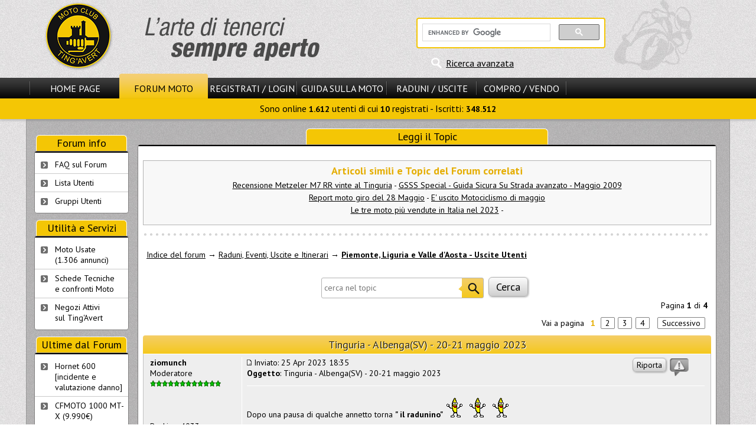

--- FILE ---
content_type: text/html
request_url: https://www.motoclub-tingavert.it/t944851s.html
body_size: 8900
content:
<!DOCTYPE html>
<html>
<head>
<title>Tinguria - Albenga(SV) - 20-21 maggio 2023 - Piemonte, Liguria e Valle d'Aosta - Uscite Utenti</title>
<meta http-equiv="content-type" content="text/html; charset=windows-1252" />
<meta name="author" content="Motoclub Tingavert" />
<meta name="keywords" content="Motoclub, Tingavert, moto, motociclismo, motori, motociclette, forum moto, enogastronomia" />
<meta name="description" content="Il motoclub Tingavert &egrave; il punto d&#039;incontro degli appassionati di moto e di enogastronomia. Sul forum moto discussioni tecniche, mercatino e informazioni." />
<meta name="robots" content="index, follow" />
<meta name="revisit-after" content="1 days" />
<meta name="rating" content="general" />
<script type="text/javascript" src="includes/jquery-3.2.1.min.js"></script>
<script type="text/javascript" src="themes/MS13/javascript/generale.js"></script>
<script type="text/javascript" src="themes/MS13/javascript/menu.js"></script>
<script type="text/javascript" src="themes/MS13/javascript/viewtopic.js"></script>

<link rel="stylesheet" href="themes/MS13/style/style.css" type="text/css" />
<link rel="stylesheet" href="themes/MS13/forums/subSilver.css" type="text/css" />
<script async src="//pagead2.googlesyndication.com/pagead/js/adsbygoogle.js"></script>
			<script>
			     (adsbygoogle = window.adsbygoogle || []).push({
				    google_ad_client: "ca-pub-6195405721274667",
				    enable_page_level_ads: true
			     });
			</script>
</head>

<body>
<header id="header">
<div id="header_cont_sup">
<div id="logo_sx"><a href="/"><img src="themes/MS13/images/logo.png" alt="Benvenuti su Motoclub Tingavert!" title="Benvenuti su Motoclub Tingavert!" /></a></div>
<div id="ricerca_header">

<div id="rg_container">

<script>
  (function() {
    var cx = '012611482982172132680:486bq0i9hli';
    var gcse = document.createElement('script');
    gcse.type = 'text/javascript';
    gcse.async = true;
    gcse.src = 'https://cse.google.com/cse.js?cx=' + cx;
    var s = document.getElementsByTagName('script')[0];
    s.parentNode.insertBefore(gcse, s);
  })();
</script>
<gcse:searchbox-only></gcse:searchbox-only>

</div>
<div id="ricerca_avanzata"><a href="modules.php?name=Forums&amp;file=search" title="Ricerca avanzata nel sito e nel forum">Ricerca avanzata</a></div></div>
<div class="clear"></div>
</div>
<div id="hci_submenu_container">
<div id="header_cont_inf">
<nav id="nav_pr">
<span class="el_sep"></span>
<div class="ling_off"><a id="smenu_0" href="/">Home Page</a></div>
<div class="ling_on"><a id="smenu_1" href="forums.html">Forum Moto</a></div>
<div class="ling_off"><a id="smenu_2" href="modules.php?name=Your_Account" rel="nofollow">Registrati / Login</a></div>
<span class="el_sep"></span>
<div class="ling_off"><a id="smenu_3" href="guida-motociclista.php">Guida sulla Moto</a></div>
<span class="el_sep"></span>
<div class="ling_off"><a id="smenu_4" href="archivc66.php">Raduni / Uscite</a></div>
<span class="el_sep"></span>
<div class="ling_off"><a id="smenu_5" href="archivc67.php">Compro / Vendo</a></div>
<span class="el_sep"></span>
</nav>

<div class="clear">&nbsp;</div>
<div id="sm_notif"></div>
</div>
<nav id="submenu"> Sono online <b>1.612</b> utenti di cui <b>10</b> registrati - Iscritti: <b>348.512</b></nav>
</div>
</header>
<div id="corpo_barre">
<div id="corpo_pagina" style="min-height:1528px;">
<div class="title_largo">Leggi il Topic</div>
<div id="forum_container" class="opentable_wtitle mid_padding">

<span id="top"></span>
<br />



<div id="negozi_correlati">
<p><b>Articoli simili e Topic del Forum correlati</b></p><a href="a3236s.html">Recensione Metzeler M7 RR vinte al Tinguria</a> - <a href="a2150s.html">GSSS Special - Guida Sicura Su Strada avanzato - Maggio 2009</a><br />
<a href="a181s.html">Report moto giro del 28 Maggio</a> - <a href="a2739s.html">E' uscito Motociclismo di maggio</a><br />
<a href="a3554s.html">Le tre moto più vendute in Italia nel 2023</a> - </div>
<div class="bullet_sep"></div>

<br />
<div class="forum_header_container">
	<a href="forums.html" class="nowrap">Indice del forum</a><span class="nowrap"> &rarr; <a href="f21s.html">Raduni, Eventi, Uscite e Itinerari</a></span> &rarr; <a href="f105s.html" class="nowrap b">Piemonte, Liguria e Valle d'Aosta - Uscite Utenti</a><br />
	<br />
	<div class="center">
		<form id="ricerca_interna" action="modules.php?name=Forums&amp;file=viewtopic&amp;t=944851" method="post">
		&nbsp;<input type="text" name="search_keywords" placeholder="cerca nel topic" size="30" />
		&nbsp;<input type="submit" class="button_big" value="Cerca" name="submit" />
		</form>
	</div>
	<div class="lis_50"><br /></div>
	<div class="right">
		Pagina <b>1</b> di <b>4</b>
		<div class="paging right">Vai a pagina <b>1</b><a href="t944851s30s.html">2</a><a href="t944851s60s.html">3</a><a href="t944851s90s.html">4</a>&nbsp;&nbsp;<a href="t944851s30s.html">Successivo</a></div>
	</div>
	<div class="clear">&nbsp;</div>
</div>

<div class="box_head" id="16337736">Tinguria - Albenga(SV) - 20-21 maggio 2023</div>
<div class="vt_pollrow"></div>
	<div class="box_row row1">
		<div class="entire_post">
			<div class="vt_post_buttons">
				<div class="quote_segnala">16337736</div>
				<div class="edit_del"></div>
			</div>
			<div class="vt_post_title">
				<span class="minipost">16337736</span>
				Inviato: 25 Apr 2023 18:35 <br /><b>Oggetto</b>: Tinguria - Albenga(SV) - 20-21 maggio 2023
			</div>
			<div class="clear">&nbsp;</div>
			<div class="post_sep"></div>
			
			<article class="postbody">
<br />
Dopo una pausa di qualche annetto torna <span style="font-weight: bold">" il radunino"</span>  <img src="modules/Forums/images/smiles/0509_banana.gif" alt="0509_banana.gif" />  <img src="modules/Forums/images/smiles/0509_banana.gif" alt="0509_banana.gif" />  <img src="modules/Forums/images/smiles/0509_banana.gif" alt="0509_banana.gif" /> 
<br />

<br />
  <div class="post_img"><img src="/ul1502/immagini/upload_user/90589_1682497622_0.png" alt="" /></div>
<br />

<br />
Ispirati dal TWT e Tingarda il piccolo gruppo Liguria vuole proporre un fine settimana tra mare e monti liguri, in stile Soft, senza fronzoli e iscrizioni. Solo il piacere di stare assieme in moto o con le  gambe sotto il tavolo! <img src="modules/Forums/images/smiles/icon_mrgreen.gif" alt="icon_mrgreen.gif" /> 
<br />

<br />
Questo il programma:
<br />

<br />
<span style="color: red"><span style="font-size: 18px; line-height: normal">L'evento si terrà ad Albenga(SV) presso il camping <img src="modules/Forums/images/smiles/icon_arrow.gif" alt="icon_arrow.gif" />  <a href="https://www.campingroma.com/" target="_blank">Campingroma.com</a>
<br />
</span></span>
<br />

<br />
<span style="color: green"><span style="font-size: 18px; line-height: normal">Sabato 20 Maggio</span></span>
<br />
Ritrovo al Camping dalle ore 10:00
<br />
Sistemazione
<br />
Pranzo libero
<br />
Ore 15:00 partenza motogiro 
<br />
<a href="https://www.google.it/maps/dir/Camping+Roma+Albenga/44.0316185,8.1433758/Passo+del+Ginestro/44.0472302,7.9165562/44.0795672,7.9777021/44.0730027,8.0759808/44.0757457,8.1191686/44.0556364,8.1561357/44.0474672,8.2139319/44.0448786,8.2190715/@44.0363148,8.0736047,12z/data=!4m37!4m36!1m10!1m1!1s0x12d2594b12dff193:0xb201a3f9a3a21772!2m2!1d8.2240975!2d44.0428007!3m4!1m2!1d8.215588!2d44.0467235!3s0x12d25eb5fd5738bf:0xd129ebabfe468a00!1m5!3m4!1m2!1d8.1084866!2d44.0154146!3s0x12d26717a10d586f:0x938828955e47999f!1m5!1m1!1s0x12d264e2bbc85041:0xd6de0dd95dc88177!2m2!1d7.9909552!2d44.0071942!1m0!1m5!3m4!1m2!1d8.0320024!2d44.0702824!3s0x12d263d2474568db:0xa072f4b45182fc2a!1m0!1m0!1m0!1m0!1m0!3e0" target="_blank">Link a pagina di Google.it</a>
<br />

<br />
Camping Roma
<br />
Villanova di Albenga
<br />
Caso
<br />
Madonna della Guardia - sosta per foto di gruppo
<br />
Testico
<br />
Passo del Ginestro
<br />
Colle San Bartolomeo
<br />
Pieve di Teco - sosta per visita della cittadina con i suoi caratteristici Portici
<br />
Borghetto d'Arroscia
<br />
Gavenola
<br />
Aquila d'Arroscia
<br />
Vendone - visita al parco delle sculture Rainer Kriester
<br />
Coasco
<br />
Albenga
<br />
Camping Roma
<br />

<br />
Km 97,8
<br />

<br />
Ore 18:00 circa rientro alla base
<br />
Ore  20:00 cena e per chi vuole, dopocena in passeggiata in cerca di locali! <img src="modules/Forums/images/smiles/icon_mrgreen.gif" alt="icon_mrgreen.gif" /> 
<br />

<br />
<span style="color: green"><span style="font-size: 18px; line-height: normal">Domenica 21 Maggio</span></span>
<br />

<br />
Ore 9:00 apertura iscrizioni ultimi arrivati
<br />
Ore10:00  partenza Motogiro
<br />
<a href="https://www.google.it/maps/dir/Camping+Roma+Albenga/44.0704668,8.2029538/44.1079442,8.0035324/44.1159397,7.954401/44.1081318,7.9295161/44.0848749,7.8730889/44.053226,8.0990394/44.047746,8.213291/44.0471154,8.2148983/44.0449106,8.2189762/@44.0700673,8.039669,12z/data=!4m22!4m21!1m10!1m1!1s0x12d2594b12dff193:0xb201a3f9a3a21772!2m2!1d8.2240975!2d44.0428007!3m4!1m2!1d8.2066854!2d44.0481985!3s0x12d25ec76474d8d5:0x7c5960f86de79121!1m0!1m0!1m0!1m0!1m0!1m0!1m0!1m0!1m0!3e0" target="_blank">Link a pagina di Google.it</a>
<br />

<br />
Camping Roma
<br />
Campochiesa
<br />
Cisano sul Neva
<br />
Castelbianco
<br />
Nasino
<br />
Alto - sosta per ammirare il Castello di Alto 
<br />
Caprauna - visita al Mosaico
<br />
Colle di Caprauna
<br />
Cantarana
<br />
Ponte di Nava
<br />
Colle di Nava - sosta caffè o aperitivo per chi vuole
<br />
Pieve di Teco
<br />
Ortovero
<br />
Bastia
<br />
Camping Roma
<br />

<br />
93,9 Km
<br />

<br />
Ore 13:00 rientro alla base e pranzo
<br />
Saluti 
<br />

<br />
<span style="color: blue"><span style="font-size: 18px; line-height: normal">Pernottamento</span></span>
<br />
Rivolgersi direttamente al Camping specificando di far parte del Raduno Tingavert  <img src="modules/Forums/images/smiles/icon_arrow.gif" alt="icon_arrow.gif" /> <a href="https://www.campingroma.com/" target="_blank">Campingroma.com</a>
<br />
I posti non sono tantissimi quindi si consiglia ai gruppi di compattarsi nei bungalows/mobilhome il più possibile. <span style="color: red">Aggiornamento: sulla mail automatica di prenotazione, viene chiesto di portare la biancheria ma, NON è così. E' compresa nel prezzo</span>
<br />
Se non ci fosse posto per tutti in zona ci sono altre strutture facilmente reperibili.
<br />
Proprio accanto  <a href="https://www.campingdeifiorialbenga.it/" target="_blank">Campingdeifiorialbenga.it</a>
<br />

<br />
<span style="color: red"><span style="font-size: 18px; line-height: normal">Cena del sabato 27 euro</span></span>
<br />

<br />
<span style="color: red">Primi</span>
<br />
-spaghetti alle cozze
<br />
oppure
<br />
-orecchiette all'ortolana
<br />

<br />
<span style="color: red">Secondi</span>
<br />
-baccalà fritto
<br />
oppure
<br />
-fusi di pollo alla cacciatora
<br />
oppure
<br />
- guazzetto di calamari e piselli con crostini
<br />

<br />
Acqua e una bottiglia di vino ogni 4 persone (ogni aggiunta sarà pagato direttamente al cameriere)
<br />

<br />
Caffè
<br />

<br />
<span style="color: red"><span style="font-size: 18px; line-height: normal">Pranzo domenica 20 euro</span></span>
<br />

<br />
<span style="color: red">Primi</span>
<br />
Trofie al pesto o al sugo
<br />
<span style="color: red">Secondi </span>
<br />
Lonza ai ferri
<br />
Patatine o insalata
<br />
Bevande (come sopra)
<br />
Caffè
<br />

<br />
Per richieste particolari, intolleranze e quant'altro rivolgersi in MP a  <img src="modules/Forums/images/smiles/icon_arrow.gif" alt="icon_arrow.gif" /> DD12
<br />

<br />
Chi volesse raggiungerci già il venerdì sera, può unirsi allo staff per una pizza! <img src="modules/Forums/images/smiles/icon_biggrin.gif" alt="icon_biggrin.gif" /> 
<br />

<br />

<br />

<br />
<span style="color: violet">Il programma è da considerarsi indicativo e potrà subire variazioni per motivi organizzativi. Gli organizzatori declinano ogni responsabilità per furti, danni o incidenti di qualunque natura a persone o cose prima, durante e dopo la manifestazione</span>
<br />

<br />
<span style="color: red"><span style="font-size: 24px; line-height: normal">Comunicato</span></span>
<br />

<br />
<span style="color: blue"><span style="font-size: 18px; line-height: normal">Dopo esserci consultati e avendo considerato le eventuali soluzioni, per i problemi "dell'innominabile", abbiamo deciso di</span></span> <span style="color: red"><span style="font-size: 24px; line-height: normal">confermare l'evento</span></span>, <span style="color: blue"><span style="font-size: 18px; line-height: normal">pur sapendo delle difficile situazione in Emilia Romagna e delle previsioni. 
<br />
Gli ultimi post sul Topic hanno fatto la differenza!
<br />
Eventualmente "potremmo" ripetere l'evento in autunno (per problemi personali non si può prima)  sperando in condizioni migliori</span></span></article>
			<div class="postbody"></div>
			<div class="gensmall"><br />Ultima modifica di ziomunch il 18 Mag 2023 13:18, modificato 2 volte in totale</div>
		</div>
		<div class="vt_post_author">
			<b>ziomunch</b> <br />
			<div></div>
			Moderatore<br />
			<img class="rank_img" src="modules/Forums/images/ranks/0608-Mod.gif" alt="Moderatore" title="Moderatore" /><br /><br /><br />
			<br />
			Ranking: 4033<br />
			<br />
			
		</div>
		<div class="clear">&nbsp;</div>
		<span id="16338090"></span>
		<div class="vt_user_links"></div>
	</div>
	
	<div class="box_row row2">
		<div class="entire_post">
			<div class="vt_post_buttons">
				<div class="quote_segnala">16338090</div>
				<div class="edit_del"></div>
			</div>
			<div class="vt_post_title">
				<span class="minipost">16338090</span>
				Inviato: 27 Apr 2023 15:43 
			</div>
			<div class="clear">&nbsp;</div>
			<div class="post_sep"></div>
			
			<article class="postbody">
<br />
Ecco ci siamo  <img src="modules/Forums/images/smiles/0509_banana.gif" alt="0509_banana.gif" />
<br />

<br />
E sono arrivato uno</article>
			<div class="postbody"></div>
			<div class="gensmall"></div>
		</div>
		<div class="vt_post_author">
			<b>DD12</b> <br />
			<div></div>
			Super Sport<br />
			<img class="rank_img" src="modules/Forums/images/ranks/0608-9stars.gif" alt="Super Sport" title="Super Sport" /><br /><br /><br />
			<br />
			Ranking: 795<br />
			<br />
			
		</div>
		<div class="clear">&nbsp;</div>
		<span id="16338095"></span>
		<div class="vt_user_links"></div>
	</div>
	
	<div class="box_row row1">
		<div class="entire_post">
			<div class="vt_post_buttons">
				<div class="quote_segnala">16338095</div>
				<div class="edit_del"></div>
			</div>
			<div class="vt_post_title">
				<span class="minipost">16338095</span>
				Inviato: 27 Apr 2023 15:56 
			</div>
			<div class="clear">&nbsp;</div>
			<div class="post_sep"></div>
			
			<article class="postbody">
<br />
Come si può mancare al Tinguria?
<br />
Ecchime... devo ancora capire quando arrivo e quando parto, ma è sicuro che parto!</article>
			<div class="postbody"></div>
			<div class="gensmall"></div>
		</div>
		<div class="vt_post_author">
			<b>bastiancontrario</b> <br />
			<div></div>
			Coord. Gruppo<br />
			<img class="rank_img" src="modules/Forums/images/ranks/coord.gif" alt="Coord. Gruppo" title="Coord. Gruppo" /><br /><br /><br />
			<br />
			Ranking: 1585<br />
			<br />
			
		</div>
		<div class="clear">&nbsp;</div>
		<span id="16338118"></span>
		<div class="vt_user_links"></div>
	</div>
	
	<div class="box_row row2">
		<div class="entire_post">
			<div class="vt_post_buttons">
				<div class="quote_segnala">16338118</div>
				<div class="edit_del"></div>
			</div>
			<div class="vt_post_title">
				<span class="minipost">16338118</span>
				Inviato: 27 Apr 2023 16:49 
			</div>
			<div class="clear">&nbsp;</div>
			<div class="post_sep"></div>
			
			<article class="postbody">
<br />
Mo guarda un po'......
<br />
che bella sorpresa <img src="modules/Forums/images/smiles/0509_campione.gif" alt="0509_campione.gif" />  <img src="modules/Forums/images/smiles/0509_campione.gif" alt="0509_campione.gif" />  il Tinguria c'è!!!
<br />
Mi segno con un scaramantico 80%......</article>
			<div class="postbody"></div>
			<div class="gensmall"></div>
		</div>
		<div class="vt_post_author">
			<b>Nicosan</b> <br />
			<div></div>
			Coord. Gruppo<br />
			<img class="rank_img" src="modules/Forums/images/ranks/coord.gif" alt="Coord. Gruppo" title="Coord. Gruppo" /><br /><br /><br />
			<br />
			Ranking: 738<br />
			<br />
			
		</div>
		<div class="clear">&nbsp;</div>
		<span id="16338128"></span>
		<div class="vt_user_links"></div>
	</div>
	
	<div class="box_row row1">
		<div class="entire_post">
			<div class="vt_post_buttons">
				<div class="quote_segnala">16338128</div>
				<div class="edit_del"></div>
			</div>
			<div class="vt_post_title">
				<span class="minipost">16338128</span>
				Inviato: 27 Apr 2023 17:44 
			</div>
			<div class="clear">&nbsp;</div>
			<div class="post_sep"></div>
			
			<article class="postbody">
<br />
E vabbè aspettiamo sti foresti!!! <img src="modules/Forums/images/smiles/icon_asd.gif" alt="icon_asd.gif" /></article>
			<div class="postbody"></div>
			<div class="gensmall"></div>
		</div>
		<div class="vt_post_author">
			<b>ziomunch</b> <br />
			<div></div>
			Moderatore<br />
			<img class="rank_img" src="modules/Forums/images/ranks/0608-Mod.gif" alt="Moderatore" title="Moderatore" /><br /><br /><br />
			<br />
			Ranking: 4033<br />
			<br />
			
		</div>
		<div class="clear">&nbsp;</div>
		<span id="16338133"></span>
		<div class="vt_user_links"></div>
	</div>
	
	<div class="box_row row2">
		<div class="entire_post">
			<div class="vt_post_buttons">
				<div class="quote_segnala">16338133</div>
				<div class="edit_del"></div>
			</div>
			<div class="vt_post_title">
				<span class="minipost">16338133</span>
				Inviato: 27 Apr 2023 18:18 
			</div>
			<div class="clear">&nbsp;</div>
			<div class="post_sep"></div>
			
			<article class="postbody">
<br />
Ecchi c'è dal rientro dalla Spagna faremo sosta al Radunino</article>
			<div class="postbody"></div>
			<div class="gensmall"></div>
		</div>
		<div class="vt_post_author">
			<b>903BEPPE</b> <br />
			<div></div>
			Very Important Tinga<br />
			<img class="rank_img" src="modules/Forums/images/ranks/vit.gif" alt="Very Important Tinga" title="Very Important Tinga" /><br /><br /><br />
			<br />
			Ranking: 614<br />
			<br />
			
		</div>
		<div class="clear">&nbsp;</div>
		<span id="16338138"></span>
		<div class="vt_user_links"></div>
	</div>
	
	<div class="box_row row1">
		<div class="entire_post">
			<div class="vt_post_buttons">
				<div class="quote_segnala">16338138</div>
				<div class="edit_del"></div>
			</div>
			<div class="vt_post_title">
				<span class="minipost">16338138</span>
				Inviato: 27 Apr 2023 18:40 
			</div>
			<div class="clear">&nbsp;</div>
			<div class="post_sep"></div>
			
			<article class="postbody">
<br />
<div class="quoteh">903BEPPE ha scritto:</div>	<div class="quote">Ecchi c'è dal rientro dalla Spagna faremo sosta al Radunino</div>
<br />
Evvai!!!! <img src="modules/Forums/images/smiles/0509_up.gif" alt="0509_up.gif" /></article>
			<div class="postbody"></div>
			<div class="gensmall"></div>
		</div>
		<div class="vt_post_author">
			<b>ziomunch</b> <br />
			<div></div>
			Moderatore<br />
			<img class="rank_img" src="modules/Forums/images/ranks/0608-Mod.gif" alt="Moderatore" title="Moderatore" /><br /><br /><br />
			<br />
			Ranking: 4033<br />
			<br />
			
		</div>
		<div class="clear">&nbsp;</div>
		<span id="16338146"></span>
		<div class="vt_user_links"></div>
	</div>
	
	<div class="box_row row2">
		<div class="entire_post">
			<div class="vt_post_buttons">
				<div class="quote_segnala">16338146</div>
				<div class="edit_del"></div>
			</div>
			<div class="vt_post_title">
				<span class="minipost">16338146</span>
				Inviato: 27 Apr 2023 19:31 
			</div>
			<div class="clear">&nbsp;</div>
			<div class="post_sep"></div>
			
			<article class="postbody">
<br />
<div class="quoteh">Nicosan ha scritto:</div>	<div class="quote">Mo guarda un po'......
<br />
che bella sorpresa <img src="modules/Forums/images/smiles/0509_campione.gif" alt="0509_campione.gif" />  <img src="modules/Forums/images/smiles/0509_campione.gif" alt="0509_campione.gif" />  il Tinguria c'è!!!
<br />
Mi segno con un scaramantico 80%......</div>
<br />

<br />
Grande !!!</article>
			<div class="postbody"></div>
			<div class="gensmall"></div>
		</div>
		<div class="vt_post_author">
			<b>DD12</b> <br />
			<div></div>
			Super Sport<br />
			<img class="rank_img" src="modules/Forums/images/ranks/0608-9stars.gif" alt="Super Sport" title="Super Sport" /><br /><br /><br />
			<br />
			Ranking: 795<br />
			<br />
			
		</div>
		<div class="clear">&nbsp;</div>
		<span id="16338147"></span>
		<div class="vt_user_links"></div>
	</div>
	
	<div class="box_row row1">
		<div class="entire_post">
			<div class="vt_post_buttons">
				<div class="quote_segnala">16338147</div>
				<div class="edit_del"></div>
			</div>
			<div class="vt_post_title">
				<span class="minipost">16338147</span>
				Inviato: 27 Apr 2023 19:31 
			</div>
			<div class="clear">&nbsp;</div>
			<div class="post_sep"></div>
			
			<article class="postbody">
<br />
<div class="quoteh">903BEPPE ha scritto:</div>	<div class="quote">Ecchi c'è dal rientro dalla Spagna faremo sosta al Radunino</div>
<br />

<br />
 <img src="modules/Forums/images/smiles/0510_saluto.gif" alt="0510_saluto.gif" />  <img src="modules/Forums/images/smiles/0509_banana.gif" alt="0509_banana.gif" />  <img src="modules/Forums/images/smiles/0510_saluto.gif" alt="0510_saluto.gif" />  <img src="modules/Forums/images/smiles/0509_up.gif" alt="0509_up.gif" /></article>
			<div class="postbody"></div>
			<div class="gensmall"></div>
		</div>
		<div class="vt_post_author">
			<b>DD12</b> <br />
			<div></div>
			Super Sport<br />
			<img class="rank_img" src="modules/Forums/images/ranks/0608-9stars.gif" alt="Super Sport" title="Super Sport" /><br /><br /><br />
			<br />
			Ranking: 795<br />
			<br />
			
		</div>
		<div class="clear">&nbsp;</div>
		<span id="16338148"></span>
		<div class="vt_user_links"></div>
	</div>
	
	<div class="box_row row2">
		<div class="entire_post">
			<div class="vt_post_buttons">
				<div class="quote_segnala">16338148</div>
				<div class="edit_del"></div>
			</div>
			<div class="vt_post_title">
				<span class="minipost">16338148</span>
				Inviato: 27 Apr 2023 19:32 
			</div>
			<div class="clear">&nbsp;</div>
			<div class="post_sep"></div>
			
			<article class="postbody">
<br />
<div class="post_img"><img src="/ul1502/immagini/upload_user/184352_1682620351_0.jpg" alt="" /></div></article>
			<div class="postbody"></div>
			<div class="gensmall"></div>
		</div>
		<div class="vt_post_author">
			<b>DD12</b> <br />
			<div></div>
			Super Sport<br />
			<img class="rank_img" src="modules/Forums/images/ranks/0608-9stars.gif" alt="Super Sport" title="Super Sport" /><br /><br /><br />
			<br />
			Ranking: 795<br />
			<br />
			
		</div>
		<div class="clear">&nbsp;</div>
		<span id="16338149"></span>
		<div class="vt_user_links"></div>
	</div>
	
	<div class="box_row row1">
		<div class="entire_post">
			<div class="vt_post_buttons">
				<div class="quote_segnala">16338149</div>
				<div class="edit_del"></div>
			</div>
			<div class="vt_post_title">
				<span class="minipost">16338149</span>
				Inviato: 27 Apr 2023 19:33 
			</div>
			<div class="clear">&nbsp;</div>
			<div class="post_sep"></div>
			
			<article class="postbody">
<br />
Mare, Monti e Vista Gallinara</article>
			<div class="postbody"></div>
			<div class="gensmall"></div>
		</div>
		<div class="vt_post_author">
			<b>DD12</b> <br />
			<div></div>
			Super Sport<br />
			<img class="rank_img" src="modules/Forums/images/ranks/0608-9stars.gif" alt="Super Sport" title="Super Sport" /><br /><br /><br />
			<br />
			Ranking: 795<br />
			<br />
			
		</div>
		<div class="clear">&nbsp;</div>
		<span id="16338152"></span>
		<div class="vt_user_links"></div>
	</div>
	
	<div class="box_row row2">
		<div class="entire_post">
			<div class="vt_post_buttons">
				<div class="quote_segnala">16338152</div>
				<div class="edit_del"></div>
			</div>
			<div class="vt_post_title">
				<span class="minipost">16338152</span>
				Inviato: 27 Apr 2023 20:11 
			</div>
			<div class="clear">&nbsp;</div>
			<div class="post_sep"></div>
			
			<article class="postbody">
<br />
Accidenti ragazzi, torna il radunino e io appena operato all'anca niente moto fino a settembre ? Noooooo <img src="modules/Forums/images/smiles/0510_sad.gif" alt="0510_sad.gif" />  <img src="modules/Forums/images/smiles/0510_sad.gif" alt="0510_sad.gif" />  <img src="modules/Forums/images/smiles/0510_sad.gif" alt="0510_sad.gif" />  <img src="modules/Forums/images/smiles/0510_sad.gif" alt="0510_sad.gif" /> 
<br />

<br />
Buon divertimento (con un po' d'invidia) a tutti  <img src="modules/Forums/images/smiles/doppio_lamp_naked.gif" alt="doppio_lamp_naked.gif" /></article>
			<div class="postbody"></div>
			<div class="gensmall"></div>
		</div>
		<div class="vt_post_author">
			<b>Charlybike</b> <br />
			<div></div>
			Senza Freni<br />
			<img class="rank_img" src="modules/Forums/images/ranks/0608-4stars.gif" alt="Senza Freni" title="Senza Freni" /><br /><br /><br />
			<br />
			Ranking: 181<br />
			<br />
			
		</div>
		<div class="clear">&nbsp;</div>
		<span id="16338167"></span>
		<div class="vt_user_links"></div>
	</div>
	
	<div class="box_row row1">
		<div class="entire_post">
			<div class="vt_post_buttons">
				<div class="quote_segnala">16338167</div>
				<div class="edit_del"></div>
			</div>
			<div class="vt_post_title">
				<span class="minipost">16338167</span>
				Inviato: 27 Apr 2023 21:53 
			</div>
			<div class="clear">&nbsp;</div>
			<div class="post_sep"></div>
			
			<article class="postbody">
<br />
Mannaggia Charly, ci mancherai!
<br />
In bocca al lupo per l'anca <img src="modules/Forums/images/smiles/doppio_lamp.gif" alt="doppio_lamp.gif" />  <img src="modules/Forums/images/smiles/doppio_lamp.gif" alt="doppio_lamp.gif" />  <img src="modules/Forums/images/smiles/doppio_lamp.gif" alt="doppio_lamp.gif" /></article>
			<div class="postbody"></div>
			<div class="gensmall"></div>
		</div>
		<div class="vt_post_author">
			<b>ziomunch</b> <br />
			<div></div>
			Moderatore<br />
			<img class="rank_img" src="modules/Forums/images/ranks/0608-Mod.gif" alt="Moderatore" title="Moderatore" /><br /><br /><br />
			<br />
			Ranking: 4033<br />
			<br />
			
		</div>
		<div class="clear">&nbsp;</div>
		<span id="16338174"></span>
		<div class="vt_user_links"></div>
	</div>
	
	<div class="box_row row2">
		<div class="entire_post">
			<div class="vt_post_buttons">
				<div class="quote_segnala">16338174</div>
				<div class="edit_del"></div>
			</div>
			<div class="vt_post_title">
				<span class="minipost">16338174</span>
				Inviato: 27 Apr 2023 22:35 
			</div>
			<div class="clear">&nbsp;</div>
			<div class="post_sep"></div>
			
			<article class="postbody">
<br />
Il Tinguria!  <img src="modules/Forums/images/smiles/0509_banana.gif" alt="0509_banana.gif" />  Questa si che è una bella sorpresa!  <img src="modules/Forums/images/smiles/0509_campione.gif" alt="0509_campione.gif" /></article>
			<div class="postbody"></div>
			<div class="gensmall"></div>
		</div>
		<div class="vt_post_author">
			<b>tio</b> <br />
			<div></div>
			Coord. Gruppo<br />
			<img class="rank_img" src="modules/Forums/images/ranks/coord.gif" alt="Coord. Gruppo" title="Coord. Gruppo" /><br /><br /><br />
			<br />
			Ranking: 371<br />
			<br />
			
		</div>
		<div class="clear">&nbsp;</div>
		<span id="16338175"></span>
		<div class="vt_user_links"></div>
	</div>
	
	<div class="box_row row1">
		<div class="entire_post">
			<div class="vt_post_buttons">
				<div class="quote_segnala">16338175</div>
				<div class="edit_del"></div>
			</div>
			<div class="vt_post_title">
				<span class="minipost">16338175</span>
				Inviato: 27 Apr 2023 22:53 
			</div>
			<div class="clear">&nbsp;</div>
			<div class="post_sep"></div>
			
			<article class="postbody">
<br />
È lui o non è lui.... cerrrrto che è lui!  <img src="modules/Forums/images/smiles/0510_abbraccio.gif" alt="0510_abbraccio.gif" /></article>
			<div class="postbody"></div>
			<div class="gensmall"></div>
		</div>
		<div class="vt_post_author">
			<b>Idrico</b> <br />
			<div></div>
			Impennata<br />
			<img class="rank_img" src="modules/Forums/images/ranks/0608-6stars.gif" alt="Impennata" title="Impennata" /><br /><br /><br />
			<br />
			Ranking: 354<br />
			<br />
			
		</div>
		<div class="clear">&nbsp;</div>
		<span id="16338328"></span>
		<div class="vt_user_links"></div>
	</div>
	
	<div class="box_row row2">
		<div class="entire_post">
			<div class="vt_post_buttons">
				<div class="quote_segnala">16338328</div>
				<div class="edit_del"></div>
			</div>
			<div class="vt_post_title">
				<span class="minipost">16338328</span>
				Inviato: 28 Apr 2023 14:58 
			</div>
			<div class="clear">&nbsp;</div>
			<div class="post_sep"></div>
			
			<article class="postbody">
<br />
<div class="quoteh">Idrico ha scritto:</div>	<div class="quote">È lui o non è lui.... cerrrrto che è lui!  <img src="modules/Forums/images/smiles/0510_abbraccio.gif" alt="0510_abbraccio.gif" /></div>
<br />
<div class="post_img"><img src="/ul1502/immagini/upload_user/90589_1682690310_0.jpg" alt="" /></div>
<br />
 <img src="modules/Forums/images/smiles/icon_mrgreen.gif" alt="icon_mrgreen.gif" />  <img src="modules/Forums/images/smiles/icon_mrgreen.gif" alt="icon_mrgreen.gif" />  <img src="modules/Forums/images/smiles/icon_mrgreen.gif" alt="icon_mrgreen.gif" /></article>
			<div class="postbody"></div>
			<div class="gensmall"></div>
		</div>
		<div class="vt_post_author">
			<b>ziomunch</b> <br />
			<div></div>
			Moderatore<br />
			<img class="rank_img" src="modules/Forums/images/ranks/0608-Mod.gif" alt="Moderatore" title="Moderatore" /><br /><br /><br />
			<br />
			Ranking: 4033<br />
			<br />
			
		</div>
		<div class="clear">&nbsp;</div>
		<span id="16338329"></span>
		<div class="vt_user_links"></div>
	</div>
	
	<div class="box_row row1">
		<div class="entire_post">
			<div class="vt_post_buttons">
				<div class="quote_segnala">16338329</div>
				<div class="edit_del"></div>
			</div>
			<div class="vt_post_title">
				<span class="minipost">16338329</span>
				Inviato: 28 Apr 2023 14:59 
			</div>
			<div class="clear">&nbsp;</div>
			<div class="post_sep"></div>
			
			<article class="postbody">
<br />
<div class="quoteh">tio ha scritto:</div>	<div class="quote">Il Tinguria!  <img src="modules/Forums/images/smiles/0509_banana.gif" alt="0509_banana.gif" />  Questa si che è una bella sorpresa!  <img src="modules/Forums/images/smiles/0509_campione.gif" alt="0509_campione.gif" /></div>
<br />
Mi dispiace per te ma non abbiamo gomme da darti stavolta!!! <img src="modules/Forums/images/smiles/0510_amici.gif" alt="0510_amici.gif" /></article>
			<div class="postbody"></div>
			<div class="gensmall"></div>
		</div>
		<div class="vt_post_author">
			<b>ziomunch</b> <br />
			<div></div>
			Moderatore<br />
			<img class="rank_img" src="modules/Forums/images/ranks/0608-Mod.gif" alt="Moderatore" title="Moderatore" /><br /><br /><br />
			<br />
			Ranking: 4033<br />
			<br />
			
		</div>
		<div class="clear">&nbsp;</div>
		<span id="16338451"></span>
		<div class="vt_user_links"></div>
	</div>
	
	<div class="box_row row2">
		<div class="entire_post">
			<div class="vt_post_buttons">
				<div class="quote_segnala">16338451</div>
				<div class="edit_del"></div>
			</div>
			<div class="vt_post_title">
				<span class="minipost">16338451</span>
				Inviato: 29 Apr 2023 19:18 
			</div>
			<div class="clear">&nbsp;</div>
			<div class="post_sep"></div>
			
			<article class="postbody">
<br />
Ci faccio un pensierino si vedrà.... <img src="modules/Forums/images/smiles/0509_mitra.gif" alt="0509_mitra.gif" /></article>
			<div class="postbody"></div>
			<div class="gensmall"></div>
		</div>
		<div class="vt_post_author">
			<b>Motron7</b> <br />
			<div></div>
			Foglio Rosa<br />
			<img class="rank_img" src="modules/Forums/images/ranks/0608-1star.gif" alt="Foglio Rosa" title="Foglio Rosa" /><br /><br /><br />
			<br />
			Ranking: 0<br />
			<br />
			
		</div>
		<div class="clear">&nbsp;</div>
		<span id="16338452"></span>
		<div class="vt_user_links"></div>
	</div>
	
	<div class="box_row row1">
		<div class="entire_post">
			<div class="vt_post_buttons">
				<div class="quote_segnala">16338452</div>
				<div class="edit_del"></div>
			</div>
			<div class="vt_post_title">
				<span class="minipost">16338452</span>
				Inviato: 29 Apr 2023 19:21 
			</div>
			<div class="clear">&nbsp;</div>
			<div class="post_sep"></div>
			
			<article class="postbody">
<br />
<div class="quoteh">Motron7 ha scritto:</div>	<div class="quote">Ci faccio un pensierino si vedrà.... <img src="modules/Forums/images/smiles/0509_mitra.gif" alt="0509_mitra.gif" /></div>
<br />
Non pensarci troppo, salta in sella e via! <img src="modules/Forums/images/smiles/doppio_lamp.gif" alt="doppio_lamp.gif" /></article>
			<div class="postbody"></div>
			<div class="gensmall"></div>
		</div>
		<div class="vt_post_author">
			<b>ziomunch</b> <br />
			<div></div>
			Moderatore<br />
			<img class="rank_img" src="modules/Forums/images/ranks/0608-Mod.gif" alt="Moderatore" title="Moderatore" /><br /><br /><br />
			<br />
			Ranking: 4033<br />
			<br />
			
		</div>
		<div class="clear">&nbsp;</div>
		<span id="16338454"></span>
		<div class="vt_user_links"></div>
	</div>
	
	<div class="box_row row2">
		<div class="entire_post">
			<div class="vt_post_buttons">
				<div class="quote_segnala">16338454</div>
				<div class="edit_del"></div>
			</div>
			<div class="vt_post_title">
				<span class="minipost">16338454</span>
				Inviato: 29 Apr 2023 19:26 
			</div>
			<div class="clear">&nbsp;</div>
			<div class="post_sep"></div>
			
			<article class="postbody">
<br />
Da Roma è un bel viaggetto ma se gli impegni riesco a metterli da parte verrò grazie dell'incoraggiamento  <img src="modules/Forums/images/smiles/0510_amici.gif" alt="0510_amici.gif" /></article>
			<div class="postbody"></div>
			<div class="gensmall"></div>
		</div>
		<div class="vt_post_author">
			<b>Motron7</b> <br />
			<div></div>
			Foglio Rosa<br />
			<img class="rank_img" src="modules/Forums/images/ranks/0608-1star.gif" alt="Foglio Rosa" title="Foglio Rosa" /><br /><br /><br />
			<br />
			Ranking: 0<br />
			<br />
			
		</div>
		<div class="clear">&nbsp;</div>
		<span id="16338456"></span>
		<div class="vt_user_links"></div>
	</div>
	
	<div class="box_row row1">
		<div class="entire_post">
			<div class="vt_post_buttons">
				<div class="quote_segnala">16338456</div>
				<div class="edit_del"></div>
			</div>
			<div class="vt_post_title">
				<span class="minipost">16338456</span>
				Inviato: 29 Apr 2023 19:33 
			</div>
			<div class="clear">&nbsp;</div>
			<div class="post_sep"></div>
			
			<article class="postbody">
<br />
scappellotto accettato! <img src="modules/Forums/images/smiles/icon_asd.gif" alt="icon_asd.gif" /></article>
			<div class="postbody"></div>
			<div class="gensmall"></div>
		</div>
		<div class="vt_post_author">
			<b>ziomunch</b> <br />
			<div></div>
			Moderatore<br />
			<img class="rank_img" src="modules/Forums/images/ranks/0608-Mod.gif" alt="Moderatore" title="Moderatore" /><br /><br /><br />
			<br />
			Ranking: 4033<br />
			<br />
			
		</div>
		<div class="clear">&nbsp;</div>
		<span id="16338506"></span>
		<div class="vt_user_links"></div>
	</div>
	
	<div class="box_row row2">
		<div class="entire_post">
			<div class="vt_post_buttons">
				<div class="quote_segnala">16338506</div>
				<div class="edit_del"></div>
			</div>
			<div class="vt_post_title">
				<span class="minipost">16338506</span>
				Inviato: 30 Apr 2023 14:48 
			</div>
			<div class="clear">&nbsp;</div>
			<div class="post_sep"></div>
			
			<article class="postbody">
<br />
Ciao ragassi! Vorrei prenotare un posto letto e mi chiedevo se qualcuno vuole condividere un bungalow o quel che é   <img src="modules/Forums/images/smiles/eusa_think.gif" alt="eusa_think.gif" /></article>
			<div class="postbody"></div>
			<div class="gensmall"></div>
		</div>
		<div class="vt_post_author">
			<b>gattapazza</b> <br />
			<div></div>
			Coord. Gruppo<br />
			<img class="rank_img" src="modules/Forums/images/ranks/coord.gif" alt="Coord. Gruppo" title="Coord. Gruppo" /><br /><br /><br />
			<br />
			Ranking: 2404<br />
			<br />
			
		</div>
		<div class="clear">&nbsp;</div>
		<span id="16338554"></span>
		<div class="vt_user_links"></div>
	</div>
	
	<div class="box_row row1">
		<div class="entire_post">
			<div class="vt_post_buttons">
				<div class="quote_segnala">16338554</div>
				<div class="edit_del"></div>
			</div>
			<div class="vt_post_title">
				<span class="minipost">16338554</span>
				Inviato: 1 Mag 2023 8:36 
			</div>
			<div class="clear">&nbsp;</div>
			<div class="post_sep"></div>
			
			<article class="postbody">
<br />
<div class="quoteh">gattapazza ha scritto:</div>	<div class="quote">Ciao ragassi! Vorrei prenotare un posto letto e mi chiedevo se qualcuno vuole condividere un bungalow o quel che é   <img src="modules/Forums/images/smiles/eusa_think.gif" alt="eusa_think.gif" /></div>
<br />

<br />
Vuoi scatenare l'inferno?</article>
			<div class="postbody"></div>
			<div class="gensmall"></div>
		</div>
		<div class="vt_post_author">
			<b>DD12</b> <br />
			<div></div>
			Super Sport<br />
			<img class="rank_img" src="modules/Forums/images/ranks/0608-9stars.gif" alt="Super Sport" title="Super Sport" /><br /><br /><br />
			<br />
			Ranking: 795<br />
			<br />
			
		</div>
		<div class="clear">&nbsp;</div>
		<span id="16338577"></span>
		<div class="vt_user_links"></div>
	</div>
	
	<div class="box_row row2">
		<div class="entire_post">
			<div class="vt_post_buttons">
				<div class="quote_segnala">16338577</div>
				<div class="edit_del"></div>
			</div>
			<div class="vt_post_title">
				<span class="minipost">16338577</span>
				Inviato: 1 Mag 2023 11:07 <br /><b>Oggetto</b>: Ci sono
			</div>
			<div class="clear">&nbsp;</div>
			<div class="post_sep"></div>
			
			<article class="postbody">
<br />
Sconosciuto ( quasi ) da varese col furgone  <img src="modules/Forums/images/smiles/eusa_naughty.gif" alt="eusa_naughty.gif" />  ma la griglia non la porto eeeeh?????? <img src="modules/Forums/images/smiles/icon_asd.gif" alt="icon_asd.gif" />  <img src="modules/Forums/images/smiles/icon_asd.gif" alt="icon_asd.gif" />  <img src="modules/Forums/images/smiles/icon_asd.gif" alt="icon_asd.gif" /></article>
			<div class="postbody"></div>
			<div class="gensmall"></div>
		</div>
		<div class="vt_post_author">
			<b>Alpower</b> <br />
			<div></div>
			Senza Targa<br />
			<img class="rank_img" src="modules/Forums/images/ranks/0608-2stars.gif" alt="Senza Targa" title="Senza Targa" /><br /><br /><br />
			<br />
			Ranking: 22<br />
			<br />
			
		</div>
		<div class="clear">&nbsp;</div>
		<span id="16338591"></span>
		<div class="vt_user_links"></div>
	</div>
	
	<div class="box_row row1">
		<div class="entire_post">
			<div class="vt_post_buttons">
				<div class="quote_segnala">16338591</div>
				<div class="edit_del"></div>
			</div>
			<div class="vt_post_title">
				<span class="minipost">16338591</span>
				Inviato: 1 Mag 2023 12:10 
			</div>
			<div class="clear">&nbsp;</div>
			<div class="post_sep"></div>
			
			<article class="postbody">
<br />
<div class="quoteh">DD12 ha scritto:</div>	<div class="quote">Vuoi scatenare l'inferno?</div>
<br />

<br />
 <img src="modules/Forums/images/smiles/icon_asd.gif" alt="icon_asd.gif" /> é per far aumentare le iscrizioni!</article>
			<div class="postbody"></div>
			<div class="gensmall"></div>
		</div>
		<div class="vt_post_author">
			<b>gattapazza</b> <br />
			<div></div>
			Coord. Gruppo<br />
			<img class="rank_img" src="modules/Forums/images/ranks/coord.gif" alt="Coord. Gruppo" title="Coord. Gruppo" /><br /><br /><br />
			<br />
			Ranking: 2404<br />
			<br />
			
		</div>
		<div class="clear">&nbsp;</div>
		<span id="16338592"></span>
		<div class="vt_user_links"></div>
	</div>
	
	<div class="box_row row2">
		<div class="entire_post">
			<div class="vt_post_buttons">
				<div class="quote_segnala">16338592</div>
				<div class="edit_del"></div>
			</div>
			<div class="vt_post_title">
				<span class="minipost">16338592</span>
				Inviato: 1 Mag 2023 12:16 <br /><b>Oggetto</b>: Re: Ci sono
			</div>
			<div class="clear">&nbsp;</div>
			<div class="post_sep"></div>
			
			<article class="postbody">
<br />
<div class="quoteh">Alpower ha scritto:</div>	<div class="quote">Sconosciuto ( quasi ) da varese col furgone  <img src="modules/Forums/images/smiles/eusa_naughty.gif" alt="eusa_naughty.gif" />  ma la griglia non la porto eeeeh?????? <img src="modules/Forums/images/smiles/icon_asd.gif" alt="icon_asd.gif" />  <img src="modules/Forums/images/smiles/icon_asd.gif" alt="icon_asd.gif" />  <img src="modules/Forums/images/smiles/icon_asd.gif" alt="icon_asd.gif" /></div>
<br />
Col furgone ? <img src="modules/Forums/images/smiles/icon_eek.gif" alt="icon_eek.gif" /></article>
			<div class="postbody"></div>
			<div class="gensmall"></div>
		</div>
		<div class="vt_post_author">
			<b>ziomunch</b> <br />
			<div></div>
			Moderatore<br />
			<img class="rank_img" src="modules/Forums/images/ranks/0608-Mod.gif" alt="Moderatore" title="Moderatore" /><br /><br /><br />
			<br />
			Ranking: 4033<br />
			<br />
			
		</div>
		<div class="clear">&nbsp;</div>
		<span id="16338594"></span>
		<div class="vt_user_links"></div>
	</div>
	
	<div class="box_row row1">
		<div class="entire_post">
			<div class="vt_post_buttons">
				<div class="quote_segnala">16338594</div>
				<div class="edit_del"></div>
			</div>
			<div class="vt_post_title">
				<span class="minipost">16338594</span>
				Inviato: 1 Mag 2023 12:47 
			</div>
			<div class="clear">&nbsp;</div>
			<div class="post_sep"></div>
			
			<article class="postbody">
<br />
<div class="quoteh">gattapazza ha scritto:</div>	<div class="quote"><img src="modules/Forums/images/smiles/icon_asd.gif" alt="icon_asd.gif" /> é per far aumentare le iscrizioni!</div>
<br />

<br />
Brava  <img src="modules/Forums/images/smiles/0509_doppio_ok.gif" alt="0509_doppio_ok.gif" /></article>
			<div class="postbody"></div>
			<div class="gensmall"></div>
		</div>
		<div class="vt_post_author">
			<b>DD12</b> <br />
			<div></div>
			Super Sport<br />
			<img class="rank_img" src="modules/Forums/images/ranks/0608-9stars.gif" alt="Super Sport" title="Super Sport" /><br /><br /><br />
			<br />
			Ranking: 795<br />
			<br />
			
		</div>
		<div class="clear">&nbsp;</div>
		<span id="16338595"></span>
		<div class="vt_user_links"></div>
	</div>
	
	<div class="box_row row2">
		<div class="entire_post">
			<div class="vt_post_buttons">
				<div class="quote_segnala">16338595</div>
				<div class="edit_del"></div>
			</div>
			<div class="vt_post_title">
				<span class="minipost">16338595</span>
				Inviato: 1 Mag 2023 12:50 <br /><b>Oggetto</b>: Re: Ci sono
			</div>
			<div class="clear">&nbsp;</div>
			<div class="post_sep"></div>
			
			<article class="postbody">
<br />
<div class="quoteh">ziomunch ha scritto:</div>	<div class="quote">Col furgone ? <img src="modules/Forums/images/smiles/icon_eek.gif" alt="icon_eek.gif" /></div>
<br />
Ma noooo aahahahaaa</article>
			<div class="postbody"></div>
			<div class="gensmall"></div>
		</div>
		<div class="vt_post_author">
			<b>Alpower</b> <br />
			<div></div>
			Senza Targa<br />
			<img class="rank_img" src="modules/Forums/images/ranks/0608-2stars.gif" alt="Senza Targa" title="Senza Targa" /><br /><br /><br />
			<br />
			Ranking: 22<br />
			<br />
			
		</div>
		<div class="clear">&nbsp;</div>
		<span id="16338596"></span>
		<div class="vt_user_links"></div>
	</div>
	
	<div class="box_row row1">
		<div class="entire_post">
			<div class="vt_post_buttons">
				<div class="quote_segnala">16338596</div>
				<div class="edit_del"></div>
			</div>
			<div class="vt_post_title">
				<span class="minipost">16338596</span>
				Inviato: 1 Mag 2023 12:52 
			</div>
			<div class="clear">&nbsp;</div>
			<div class="post_sep"></div>
			
			<article class="postbody">
<br />
La griglia dovrebbe esserci</article>
			<div class="postbody"></div>
			<div class="gensmall"></div>
		</div>
		<div class="vt_post_author">
			<b>DD12</b> <br />
			<div></div>
			Super Sport<br />
			<img class="rank_img" src="modules/Forums/images/ranks/0608-9stars.gif" alt="Super Sport" title="Super Sport" /><br /><br /><br />
			<br />
			Ranking: 795<br />
			<br />
			
		</div>
		<div class="clear">&nbsp;</div>
		<span id="16338824"></span>
		<div class="vt_user_links"></div>
	</div>
	
	<div class="box_row row2">
		<div class="entire_post">
			<div class="vt_post_buttons">
				<div class="quote_segnala">16338824</div>
				<div class="edit_del"></div>
			</div>
			<div class="vt_post_title">
				<span class="minipost">16338824</span>
				Inviato: 2 Mag 2023 19:03 
			</div>
			<div class="clear">&nbsp;</div>
			<div class="post_sep"></div>
			
			<article class="postbody">
<br />
Vedo la lista muoversi! <img src="modules/Forums/images/smiles/0509_marlowe.gif" alt="0509_marlowe.gif" />
<br />
E con nomi di un certo spessore <img src="modules/Forums/images/smiles/icon_mrgreen.gif" alt="icon_mrgreen.gif" /></article>
			<div class="postbody"></div>
			<div class="gensmall"></div>
		</div>
		<div class="vt_post_author">
			<b>ziomunch</b> <br />
			<div></div>
			Moderatore<br />
			<img class="rank_img" src="modules/Forums/images/ranks/0608-Mod.gif" alt="Moderatore" title="Moderatore" /><br /><br /><br />
			<br />
			Ranking: 4033<br />
			<br />
			
		</div>
		<div class="clear">&nbsp;</div>
		
		<div class="vt_user_links"></div>
	</div>
	
<div class="box_lastrow row1 center">
	<div id="vt_topic_order">
		<form method="post" action="t944851s.html" id="post_action" class="t944851">
		<span class="gensmall">Mostra prima i messaggi di:</span> <select name="postdays"><option value="0" selected="selected">Tutti i messaggi</option><option value="1">1 Giorno</option><option value="7">7 Giorni</option><option value="14">2 Settimane</option><option value="30">1 Mese</option><option value="90">3 Mesi</option><option value="180">6 Mesi</option><option value="364">1 Anno</option></select> <select name="postorder"><option value="asc" selected="selected">Prima i vecchi</option><option value="desc">Prima i nuovi</option></select>
		<input type="submit" value="Vai" class="litebutton" name="submit" />
		</form>
	</div>
	<div id="art_func" class="center no_sep"></div>

</div>
<div class="mid_padding">
	<div class="lis_50">
		<br />
		<div>
			<br /><br />
			<div></div>
			<br /><br />
			
		</div>
	</div>
	<div class="right">
		Pagina <b>1</b> di <b>4</b>
		<div class="paging right">Vai a pagina <b>1</b><a href="t944851s30s.html">2</a><a href="t944851s60s.html">3</a><a href="t944851s90s.html">4</a>&nbsp;&nbsp;<a href="t944851s30s.html">Successivo</a></div>
		<div class="gensmall"><br /><b>Non puoi</b> inserire nuovi Topic<br /><b>Non puoi</b> rispondere ai Topic<br /><b>Non puoi</b> modificare i tuoi messaggi<br /><b>Non puoi</b> cancellare i tuoi messaggi<br /><b>Non puoi</b> votare nei sondaggi<br /></div>
	</div>
	<div class="clear">&nbsp;</div>
	<a href="forums.html" class="nowrap">Indice del forum</a><span class="nowrap"> &rarr; <a href="f21s.html">Raduni, Eventi, Uscite e Itinerari</a></span> &rarr; <a href="f105s.html" class="nowrap b">Piemonte, Liguria e Valle d'Aosta - Uscite Utenti</a>
</div>
<script type="text/javascript"
src="modules/Forums/topicstat.js?topic_id=944851">
</script>
<br />


</div>
<div class="right"><span class="a" id="copy_click"><span id="copy_dir">Forums</span> &copy;</span></div>
<br />
</div>
<div id="leftbar">
<aside id="banner_sx" class="head_adv"></aside>
<nav id="lbdiv">
<div id="bsmenu_1_1" class="box_smenu">
<div class="menu_title">Forum info</div>
<div class="menu_content">
<ul>
<li><a href="modules.php?name=Forums&amp;file=faq" rel="nofollow">FAQ sul Forum</a></li>
<li><a href="modules.php?name=Members_List&amp;file=index" rel="nofollow">Lista Utenti</a></li>
<li><a href="modules.php?name=Forums&amp;file=groupcp">Gruppi Utenti</a></li>
</ul>
</div>
</div>
<div class="menu_title">Utilit&agrave; e Servizi</div>
<div class="menu_content">
<ul>
<li><a href="moto-usate.php">Moto Usate<br />
(1.306 annunci)</a></li>
<li><a href="schede_moto.php">Schede Tecniche<br />e confronti Moto</a></li>
<li><a href="negozi.php">Negozi Attivi<br />sul Ting'Avert</a></li>
</ul>
<div id="tingahelp_menu_txt">
</div>

</div>
<div class="menu_title">Ultime dal Forum</div>
<div class="menu_content">
<ul><li><a href="t957553s.html">Hornet 600  [incidente e valutazione danno]</a></li>
<li><a href="t957545s.html">CFMOTO 1000 MT-X (9.990€)</a></li>
<li><a href="t957543s.html">Consiglio nuovo casco integrale</a></li>
<li><a href="t957542s.html">Quanti chilometri avete già fatto con le vostre GB</a></li>
<li><a href="t957538s.html">sospensioni marzocchi tiger 900</a></li>
<li><a href="t957537s.html">^^^^canc^^^^</a></li>
</ul><div id="vis_altri_forum"><a href="archivf1.php">Visualizza Altri</a></div>

</div>
</nav>
</div>
<div class="clear"></div>
</div>
<footer class="center" id="footer">
<nav id="navlink_footer"><a href="/">Home Page</a><a href="forums.html">Forum Moto</a><a href="modules.php?name=Your_Account" rel="nofollow">Registrati / Login</a><a href="guida-motociclista.php">Guida sulla Moto</a><a href="archivc66.php">Raduni / Uscite</a><a href="archivc67.php">Compro / Vendo</a></nav>
<br />
<a href="modules.php">Mappa del Sito</a> - <a href="a145s.html">Regolamento e Privacy</a> - 
<a href="modules.php?name=Feedback" rel="nofollow">Scrivi allo Staff</a><br />
&copy; 2003 <a href="archivd3.php">Scala Reale
S.r.l.</a>, by <a href="archivd140.php">Davide Vignali</a><span class="hide_mobile"> - Generata in 0.130 s<br /></span>
</footer>

</body>
</html>

--- FILE ---
content_type: text/html; charset=utf-8
request_url: https://www.google.com/recaptcha/api2/aframe
body_size: 113
content:
<!DOCTYPE HTML><html><head><meta http-equiv="content-type" content="text/html; charset=UTF-8"></head><body><script nonce="d9JMYmYoy4Zx98PsoN1CKw">/** Anti-fraud and anti-abuse applications only. See google.com/recaptcha */ try{var clients={'sodar':'https://pagead2.googlesyndication.com/pagead/sodar?'};window.addEventListener("message",function(a){try{if(a.source===window.parent){var b=JSON.parse(a.data);var c=clients[b['id']];if(c){var d=document.createElement('img');d.src=c+b['params']+'&rc='+(localStorage.getItem("rc::a")?sessionStorage.getItem("rc::b"):"");window.document.body.appendChild(d);sessionStorage.setItem("rc::e",parseInt(sessionStorage.getItem("rc::e")||0)+1);localStorage.setItem("rc::h",'1769282926109');}}}catch(b){}});window.parent.postMessage("_grecaptcha_ready", "*");}catch(b){}</script></body></html>

--- FILE ---
content_type: application/javascript
request_url: https://www.motoclub-tingavert.it/themes/MS13/javascript/viewtopic.js
body_size: 749
content:
$(document).ready(function() {
	$('.minipost').each(function() {
		post_id_s = $(this).text();
		if('Y' == post_id_s.substr(0,1)) {
			post_id = post_id_s.substr(1);
			img_link = 'icon_minipost_new.png';
		} else {
			post_id = post_id_s;
			img_link = 'icon_minipost.png';
		} 
		newlink = '<a href="p' + post_id + 's.html#' + post_id + '">' + '<img src="themes/MS13/forums/images/' + img_link + '" alt="Messaggio" title="Messaggio" />' + '</a>';
		$(this).html(newlink);
	});
	$('.quote_segnala').each(function() {
		post_id_s = $(this).text();
		s_link = '<a href="';
		if('M' == post_id_s.substr(0,1)) {
			post_id = post_id_s.substr(1);
			s_link = s_link + 'modules.php?name=Forums&amp;file=posting&amp;mode=reply&amp;t=100712&amp;message=https://www.motoclub-tingavert.it/p' + post_id + 's.html**c**' + post_id;
		} else {
			post_id = post_id_s;
			s_link = s_link + 'modules.php?name=Feedback&amp;post_difforme=' + post_id;
		} 
		s_link = s_link + '" rel="nofollow" class="non_conforme" title="Segnala una violazione nel messaggio">&nbsp;</a>';
		q_link = '<a href="modules.php?name=Forums&amp;file=posting&amp;mode=quote&amp;p=' + post_id + '#inizio" rel="nofollow" class="button" title="Rispondi citando il Messaggio">Riporta</a>';
		newlink = q_link + s_link;
		$(this).html(newlink);
	});
	$('.quoteh').click(function() {
		next = $(this).next();
		if($(this).hasClass('quoteh')) {
			next.slideUp('slow');
			$(this).removeClass('quoteh');
		        $(this).addClass('quoteh_closed'); 
		} else {
			next.slideDown('slow');
			$(this).removeClass('quoteh_closed');
		        $(this).addClass('quoteh'); 
		}
	});
	
	$('.quote').each(function() {
		t_height = $(this).height();
		if(t_height > 600) {
			$(this).after('<div class="quote center evid_med">&uarr; contenuto nascosto, click sulla barra superiore per aprire / chiudere</click>');
			$(this).css('display','none').prev().removeClass('quoteh').addClass('quoteh_closed');
		}
	});
	
});
